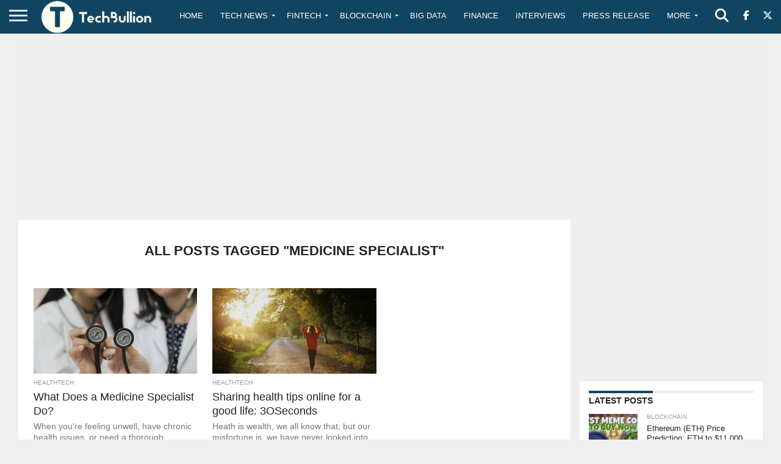

--- FILE ---
content_type: text/html; charset=utf-8
request_url: https://www.google.com/recaptcha/api2/aframe
body_size: -86
content:
<!DOCTYPE HTML><html><head><meta http-equiv="content-type" content="text/html; charset=UTF-8"></head><body><script nonce="C0eSHx6NO_tyUbVBY47hJg">/** Anti-fraud and anti-abuse applications only. See google.com/recaptcha */ try{var clients={'sodar':'https://pagead2.googlesyndication.com/pagead/sodar?'};window.addEventListener("message",function(a){try{if(a.source===window.parent){var b=JSON.parse(a.data);var c=clients[b['id']];if(c){var d=document.createElement('img');d.src=c+b['params']+'&rc='+(localStorage.getItem("rc::a")?sessionStorage.getItem("rc::b"):"");window.document.body.appendChild(d);sessionStorage.setItem("rc::e",parseInt(sessionStorage.getItem("rc::e")||0)+1);localStorage.setItem("rc::h",'1769478342717');}}}catch(b){}});window.parent.postMessage("_grecaptcha_ready", "*");}catch(b){}</script></body></html>